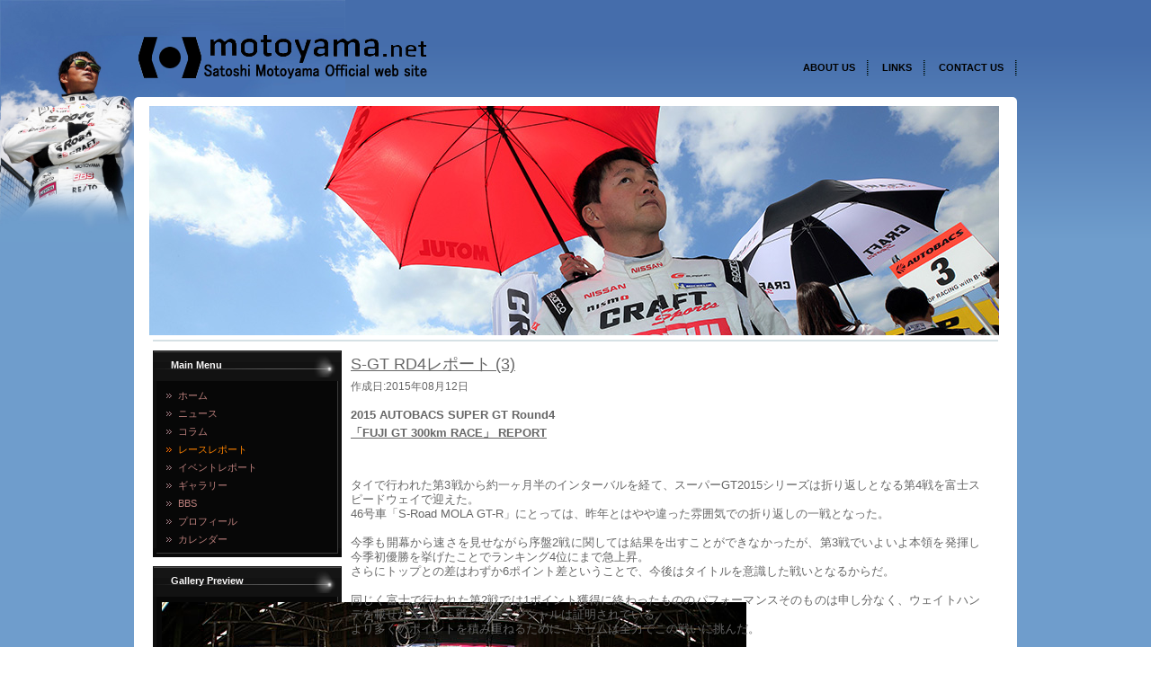

--- FILE ---
content_type: text/html; charset=utf-8
request_url: http://www.motoyama.net/index.php/race-report?start=45
body_size: 16398
content:
<!DOCTYPE html PUBLIC "-//W3C//DTD XHTML 1.0 Transitional//EN" "http://www.w3.org/TR/xhtml1/DTD/xhtml1-transitional.dtd">
<html xmlns="http://www.w3.org/1999/xhtml" xml:lang="ja-jp" lang="ja-jp" >
<head>
<base href="http://www.motoyama.net/index.php/race-report" />
	<meta http-equiv="content-type" content="text/html; charset=utf-8" />
	<meta name="description" content="satoshi motoyama,本山哲,SuperGT,SuperFormula,レーシングドライバー" />
	<meta name="generator" content="Joomla! - Open Source Content Management" />
	<title>レースレポート</title>
	<link href="/index.php/race-report?format=feed&amp;type=rss" rel="alternate" type="application/rss+xml" title="RSS 2.0" />
	<link href="/index.php/race-report?format=feed&amp;type=atom" rel="alternate" type="application/atom+xml" title="Atom 1.0" />
	<link href="/modules/mod_showplus/css/slideshow.min.css" rel="stylesheet" type="text/css" />
	<style type="text/css">
#showplus_images_phocagallery_preview__menu { height:200px; width:200px; }
#showplus_images_phocagallery_preview__menu .showplus, .showplus-images { height:200px; width:200px; }

	</style>
	<script type="application/json" class="joomla-script-options new">{"csrf.token":"67d7eaeb9c82b54c345d80aef43adb09","system.paths":{"root":"","base":""}}</script>
	<script src="/media/jui/js/jquery.min.js?52a6e83eea40f069e773b8f12054b69c" type="text/javascript"></script>
	<script src="/media/jui/js/jquery-noconflict.js?52a6e83eea40f069e773b8f12054b69c" type="text/javascript"></script>
	<script src="/media/jui/js/jquery-migrate.min.js?52a6e83eea40f069e773b8f12054b69c" type="text/javascript"></script>
	<script src="/media/system/js/caption.js?52a6e83eea40f069e773b8f12054b69c" type="text/javascript"></script>
	<script src="/media/jui/js/bootstrap.min.js?52a6e83eea40f069e773b8f12054b69c" type="text/javascript"></script>
	<script src="/media/system/js/mootools-core.js?52a6e83eea40f069e773b8f12054b69c" type="text/javascript"></script>
	<script src="/media/system/js/core.js?52a6e83eea40f069e773b8f12054b69c" type="text/javascript"></script>
	<script src="/media/system/js/mootools-more.js?52a6e83eea40f069e773b8f12054b69c" type="text/javascript"></script>
	<script src="/modules/mod_showplus/js/slideshow.min.js" type="text/javascript"></script>
	<script src="/modules/mod_showplus/js/ext/slideshow.kenburns.min.js" type="text/javascript"></script>
	<script type="text/javascript">
jQuery(window).on('load',  function() {
				new JCaption('img.caption');
			});jQuery(function($){ initTooltips(); $("body").on("subform-row-add", initTooltips); function initTooltips (event, container) { container = container || document;$(container).find(".hasTooltip").tooltip({"html": true,"container": "body"});} });window.addEvent("load", function () { new Slideshow.KenBurns(document.id("showplus_images_phocagallery_preview__menu").removeClass("showplus-noscript").getElement("div"), {"\/images\/phocagallery\/preview\/rd705.jpg":{"caption":false,"href":"javascript:void(0);"},"\/images\/phocagallery\/preview\/rd711.jpg":{"caption":false,"href":"javascript:void(0);"},"\/images\/phocagallery\/preview\/rd806.jpg":{"caption":false,"href":"javascript:void(0);"},"\/images\/phocagallery\/preview\/rd807.jpg":{"caption":false,"href":"javascript:void(0);"},"\/images\/phocagallery\/preview\/rd808.jpg":{"caption":false,"href":"javascript:void(0);"},"\/images\/phocagallery\/preview\/t02.jpg":{"caption":false,"href":"javascript:void(0);"},"\/images\/phocagallery\/preview\/t03.jpg":{"caption":false,"href":"javascript:void(0);"},"\/images\/phocagallery\/preview\/t08.jpg":{"caption":false,"href":"javascript:void(0);"},"\/images\/phocagallery\/preview\/t11.jpg":{"caption":false,"href":"javascript:void(0);"}}, Object.append({"width":200,"height":200,"thumbsize":[60,40],"captions":false,"controller":false,"delay":3000,"duration":800,"overlay":false,"loader":true,"pan":100,"zoom":50}, {classes:["showplus"],replace:[/\/([^\/]+)$/, "/thumbs/$1"]})); });
	</script>
	<!--[if lt IE 8]><link rel="stylesheet" href="/modules/mod_showplus/css/slideshow.ie7.css" type="text/css" /><![endif]-->

<link href="/favicon.ico" rel="shortcut icon" type="image/x-icon">
<link rel="stylesheet" href="/templates/system/css/system.css" type="text/css" />
<link rel="stylesheet" href="/templates/motoyama/css/template.css" type="text/css" />
<!--[if lte IE 6]>
<link href="/templates/motoyama/css/ie6.css" rel="stylesheet" type="text/css" />
<![endif]-->
<script language='javascript'>

function stopER(){
	return true;
}

window.onerror = stopER;


</script>


</head>
<body id="page_bg">
<script>
  (function(i,s,o,g,r,a,m){i['GoogleAnalyticsObject']=r;i[r]=i[r]||function(){
  (i[r].q=i[r].q||[]).push(arguments)},i[r].l=1*new Date();a=s.createElement(o),
  m=s.getElementsByTagName(o)[0];a.async=1;a.src=g;m.parentNode.insertBefore(a,m)
  })(window,document,'script','//www.google-analytics.com/analytics.js','ga');

  ga('create', 'UA-47487183-1', 'securia.jp');
  ga('send', 'pageview');

</script>
	<div id="bg">
		<div id="top_bg">
			<div id="footer_bg">
			<div class="bg_top_hder">
				<div id="container">
					<div id="top">
      <!--Edited Start-->
      <table cellpadding="0" cellspacing="0" width="100%">
       <tr>
        <td align="left" width="370"><a href="http://www.motoyama.net/"><img src="/templates/motoyama/images/logo_transparent.png" alt="Motoyama.Net" /></a></td>
        <td align="right" valign="bottom" style="padding-bottom:5px;">
         <table cellpadding="0" cellspacing="0" width="100%">
          <tr>
           <td align="right" valign="top">
            <table cellpadding="0" cellspacing="0">
             <tr><td><div id="search"></div></td></tr>
            </table>
           </td>
          </tr>
         
          <tr><td><img src="/templates/motoyama/images/b.gif" height="20" width="1" /></td></tr>
          <tr><td valign="bottom"><div id="pillmenu"><ul class="nav menu mod-list">
<li class="item-137"><a href="/index.php/about-us" >About Us</a></li><li class="item-140"><a href="/index.php/links" >Links</a></li><li class="item-143"><a href="/index.php/contact-us" >Contact Us</a></li></ul>
</div></td></tr>
         </table>
        </td>
       </tr>
      </table>
      <!--Edited End-->
						<div class="clr"></div>
					</div>
					<div id="header">
						<div id="header_l">
							<div id="header_r">
								<div id="header_img">
								

<div class="custom"  >
	<img src="/images/stories/_25I0470.JPG" alt="" /></div>

								</div>
									
									<div id="logo"><!-- <img src="/images/tagline/tagline_ja.png" class="transparent" />--></div>
									<!--<span class="slogan">your slogan here</span>-->
									<!--pathway start-->
									<div class="cpathway">
										
									</div>
									<!--pathway end-->
							</div>
						</div>
					</div>				

					<div id="content_bottom">
						<div id="content">
														<div id="leftcolumn">	
										<div class="module_menu">
			<div>
				<div>
					<div>
													<h3>Main Menu</h3>
											<ul class="nav menu mod-list">
<li class="item-101 default"><a href="/index.php" >ホーム</a></li><li class="item-134"><a href="/index.php/news-section" >ニュース</a></li><li class="item-142"><a href="/index.php/column" >コラム</a></li><li class="item-144 current active"><a href="/index.php/race-report" >レースレポート</a></li><li class="item-145"><a href="/index.php/event-report" >イベントレポート</a></li><li class="item-146"><a href="/index.php/photo-gallery" >ギャラリー</a></li><li class="item-147"><a href="/index.php/bbs-1" >BBS</a></li><li class="item-148"><a href="/index.php/profile" >プロフィール</a></li><li class="item-149"><a href="/index.php/cal-jevents" >カレンダー</a></li></ul>
					</div>
				</div>
			</div>
		</div>
			<div class="module_menu">
			<div>
				<div>
					<div>
													<h3>Gallery Preview</h3>
											<div id="showplus_images_phocagallery_preview__menu" class="showplus-noscript showplus-center"><div class="showplus"><ul class="showplus-images"><li><img src="/images/phocagallery/preview/rd705.jpg" alt="" /></li><li><img src="/images/phocagallery/preview/rd711.jpg" alt="" /></li><li><img src="/images/phocagallery/preview/rd806.jpg" alt="" /></li><li><img src="/images/phocagallery/preview/rd807.jpg" alt="" /></li><li><img src="/images/phocagallery/preview/rd808.jpg" alt="" /></li><li><img src="/images/phocagallery/preview/t02.jpg" alt="" /></li><li><img src="/images/phocagallery/preview/t03.jpg" alt="" /></li><li><img src="/images/phocagallery/preview/t08.jpg" alt="" /></li><li><img src="/images/phocagallery/preview/t11.jpg" alt="" /></li></ul></div></div><div class="mod_events_latest_callink"><a href="/photo-gallery.html" target="_top" >写真を見る</a></div>					</div>
				</div>
			</div>
		</div>
			<div class="module">
			<div>
				<div>
					<div>
											

<div class="custom"  >
	<p><a title="Twitter" href="https://mobile.twitter.com/SatoshiMotoyama?p=s" target="_blank"><img src="/images/stories/twlogo.jpg" alt="" /></a></p>
<p><a title="Facebook Team" href="https://www.facebook.com/pages/TEAM-MOTOYAMA/648384915220420?ref=stream" target="_blank"><img src="/images/stories/01401143.jpg" alt="" /></a></p>
<p><a title="Facebook" href="http://www.facebook.com/pages/Motoyama-online/419997138034052" target="_blank"><img src="/images/stories/fbbn.jpg" alt="" /></a></p></div>
					</div>
				</div>
			</div>
		</div>
			<div class="module">
			<div>
				<div>
					<div>
											

<div class="custom"  >
	<p><a title="Twitter" href="https://twitter.com/#!/motoyama_online" target="_blank"><img src="/images/stories/twbn.jpg" alt="" /></a></p></div>
					</div>
				</div>
			</div>
		</div>
	
                                

<div class="custom"  >
	<p><a href="http://motoyama-online.com" target="_blank"><img src="/images/stories/shop.png" border="0" /></a></p></div>

															</div>
															
														<div id="maincolumn_left">
															<div class="nopad">				
									<div id="system-message-container">
	</div>

                                    
									<div class="blog" itemscope itemtype="https://schema.org/Blog">
	
		
	
	
	
				<div class="items-leading clearfix">
							<div class="leading-0"
					itemprop="blogPost" itemscope itemtype="https://schema.org/BlogPosting">
					

	<div class="page-header">
					<h2 itemprop="name">
									<a href="/index.php/race-report/15-news-supergt/493-s-gt-rd4-8" itemprop="url">
						S-GT RD4レポート (3)					</a>
							</h2>
				
		
				
			</div>



			<dl class="article-info muted">

		
			<dt class="article-info-term">
									詳細							</dt>

			
			
			
			
			
		
												<dd class="create">
					<span class="icon-calendar" aria-hidden="true"></span>
					<time datetime="2015-08-12T12:40:46+09:00" itemprop="dateCreated">
						作成日:2015年08月12日					</time>
			</dd>			
			
						</dl>




<p><strong><span style="font-size: small;">2015 AUTOBACS SUPER GT Round4<br /></span></strong><span style="text-decoration: underline;"><span style="font-size: small;"><strong>「</strong><strong>FUJI GT 300km RACE</strong><strong>」</strong></span><strong><span style="font-size: small;"> REPORT<br /></span><br /><br /></strong></span><span style="font-size: small; line-height: 1.3em;">タイで行われた第3戦から約一ヶ月半のインターバルを経て、スーパーGT2015シリーズは折り返しとなる第4戦を富士スピードウェイで迎えた。<br /></span><span style="font-size: small; line-height: 1.3em;">46号車「S-Road MOLA GT-R」にとっては、昨年とはやや違った雰囲気での折り返しの一戦となった。<br /><br /></span><span style="font-size: small; line-height: 1.3em;">今季も開幕から速さを見せながら序盤2戦に関しては結果を出すことができなかったが、第3戦でいよいよ本領を発揮し今季初優勝を挙げたことでランキング4位にまで急上昇。<br /></span><span style="font-size: small; line-height: 1.3em;">さらにトップとの差はわずか6ポイント差ということで、今後はタイトルを意識した戦いとなるからだ。<br /><br /></span><span style="font-size: small; line-height: 1.3em;">同じく富士で行われた第2戦では1ポイント獲得に終わったもののパフォーマンスそのものは申し分なく、ウェイトハンデを載せたとしても戦えるポテンシャルは証明されている。<br /></span><span style="font-size: small; line-height: 1.3em;">より多くのポイントを積み重ねるために、チームは全力でこの戦いに挑んだ。<br /><br /></span><span style="font-size: small;"><strong>【予選】</strong><strong>8</strong><strong>月</strong><strong>8</strong><strong>日（土）　天候：晴れ　路面：ドライ　気温：</strong><strong>29</strong><strong>℃　路面温度：</strong><strong>35</strong></span><strong><span style="font-size: small;">℃（予選開始時）<br /></span><br /></strong><span style="font-size: small; line-height: 1.3em;"><span style="font-size: large;">■</span>公式練習結果：5位　ベストタイム1’29.719（柳田）<br /></span><span style="font-size: small; line-height: 1.3em;"><span style="font-size: large;">■</span>公式予選結果：10位　Q1タイム1’29.284（柳田）<br /><br /><img src="/images/stories/015080802.jpg" border="0" /><br /><br /></span><span style="font-size: small; line-height: 1.3em;">土曜日の富士は朝のうちはやや雲が多かったものの雨の心配はなく、前日よりやや涼しい絶好のドライコンディション。</span><span style="font-size: small; line-height: 1.3em;">午前中に行われた公式練習ではどのマシンも、序盤から精力的に走りこんだ。その中、46号車のパフォーマンスは上位入賞の可能性を十分に感じさせるものだった。<br /></span><span style="font-size: small; line-height: 1.3em;"><br />前戦で優勝したことで今回48kgのウェイトハンデを課せられていたが、走行を重ねながらセットアップを固めていった結果、占有走行の最後のラップで柳田真孝が</span><span style="font-size: small; line-height: 1.3em;">’29.791をマークし5位と、ハンデを感じさせない走りを披露。これはランキングトップ5の中で最上位にあたる順位だった。<br /><br /><img src="/images/stories/015080803.jpg" border="0" /><br /><br /></span><span style="font-size: small; line-height: 1.3em;">午後の予選Q1は予定の2時35分より10分ほど遅れてスタート。開始から5分過ぎたあたりで1台がコースインしたのをきっかけに、各マシンは次々とアタックに向かう。<br /></span><span style="font-size: small; line-height: 1.3em;"><br />46号車はQ1アタッカーの柳田真孝を乗せ7分過ぎにコースイン。入念に2周をウォームアップに充てると、3周目に最初のアタックに入った。ここで柳田がマークしたタイムは、</span><span style="font-size: small; line-height: 1.3em;">公式練習でのベストタイムをコンマ5秒ほど上回る1’29.284。この時点でQ2進出圏内の8位へと浮上する。<br /><br /><img src="/images/stories/015080804.jpg" border="0" /><br /><br /></span><span style="font-size: small; line-height: 1.3em;">しかしその後ライバル勢も軒並み午前中よりタイムを上げ、僅差ながら数台が46号車を上回ってくる。46号車は間もなく、Q2進出圏外へと後退した。</span></p>
<p><span style="font-size: small;">そして柳田はもう1周残されていたアタックチャンスに再浮上をかけるが、ベストタイム更新はならず。わずかコンマ06秒差でQ2進出を逃してしまった。<br /></span><span style="font-size: small; line-height: 1.3em;">予選で本山哲の出番はなく、46号車は決勝を10番グリッドから挑むこととなった。<br /><br /></span><strong><span style="font-size: large;">●</span><span style="font-size: small;">本山</span></strong><strong><span style="font-size: small;"> </span></strong><strong><span style="font-size: small;">哲のコメント</span><br /><br /></strong><span style="font-size: small; line-height: 1.3em;">「前戦で優勝したことでウェイトハンデが重くなっていますが、その状況を思えばクルマの状態もタイヤのパフォーマンスも非常に良かったと思います。<br /><br /></span><span style="font-size: small; line-height: 1.3em;">予選では各マシンのタイム差が拮抗する中、わずかな差でQ2に進出することができませんでしたが、決勝のペースは悪くないはずなので追い上げていく</span><span style="font-size: small; line-height: 1.3em;">レース展開にもっていけると思います。少しでも多くポイントを獲得し、着実にタイトル獲得につなげていきます！」<br /><br /><br /></span><span style="font-size: small;"><strong>【決勝】</strong><strong>8</strong><strong>月</strong><strong>9</strong><strong>日（日）　天候：晴れ　路面：ドライ　気温：</strong><strong>31</strong><strong>℃　路面温度：</strong><strong>45</strong></span><strong><span style="font-size: small;">℃（決勝開始時）</span><br /><br /></strong><span style="font-size: small; line-height: 1.3em;"><span style="font-size: large;">■</span>フリー走行結果：8位　1’31.515（本山）<br /></span><span style="font-size: small; line-height: 1.3em;"><span style="font-size: large;">■</span>決勝結果：14位（65周）1h44’52.798（本山→柳田）<br /><br /></span><span style="font-size: small; line-height: 1.3em;"><img src="/images/stories/015080901.jpg" border="0" /><br /><br />午前中雲が多く湿気があった前日とは異なり、一夜空けたこの日は朝からすっきりと晴れ渡った。<br /></span><span style="font-size: small; line-height: 1.3em;">10番手グリッドから決勝に挑む46号車は9時35分から行われたフリー走行で午後の決勝に向けたリハーサルを入念に行った結果、ベストタイムは8位。<br /><br /></span><span style="font-size: small; line-height: 1.3em;">しかしながら前日の予選同様各マシンのタイム差は拮抗しており、10位スタートから上位に食い込んでいける手ごたえは十分感じられた。<br /><br /><img src="/images/stories/015080902.jpg" border="0" /><br /><br /></span><span style="font-size: small; line-height: 1.3em;">決勝は午後3時にスタート。恒例のパレードランの後1周のフォーメーションラップを終えると、各マシンは次々とローリングスタートを切っていく。<br /><br /></span><span style="font-size: small; line-height: 1.3em;">第2戦より距離が短い300kmレースということで序盤から激しい順位争いが繰り広げられることは予想がついていたが、スタートドライバーをつとめる<br /><br /><img src="/images/stories/015080903.jpg" border="0" /><br /><br /></span><span style="font-size: small; line-height: 1.3em;">本山を乗せた46号車が位置する中団は特に各マシン、オープニングから果敢にプッシュ。<br /></span><span style="font-size: small; line-height: 1.3em;">その混乱の中、抜きつ抜かれつを繰り返しながらも本山はスタート順位の10番手をキープし続けた。<br />そして10周目を迎えたあたりから反撃を試みるが、</span><span style="font-size: small; line-height: 1.3em;">ここで予想外のグリップダウンに見舞われ、状況は一転し防戦一方の展開となってしまう。<br /><br /></span><span style="font-size: small; line-height: 1.3em;">13周目にはついに、ポイント圏外へと後退。本山がなんとか順位を守ろうと粘りの走りを続けるも、マシンはドライバーの辛抱に応えてはくれなかった。<br /><br /></span><span style="font-size: small; line-height: 1.3em;">チームは急遽ここで作戦を変更。予定より早い26周目にピットインを行ない、タイヤを交換し第2スティントでの反撃にかけた。<br /><br /><img src="/images/stories/015080904.jpg" border="0" /><br /><br /></span><span style="font-size: small; line-height: 1.3em;">グリップダウンの原因はその時点では分からなかったが、状況を打破するために第1スティントの時とは違う種類のタイヤに替えてチームは柳田を送り出した。<br /></span><span style="font-size: small; line-height: 1.3em;">その柳田も最初の数周こそペースを戻し反撃の期待を抱かせたものの、やはり10周を超えたあたりで急激なグリップダウンを喫してしまう。<br /><br /></span><span style="font-size: small; line-height: 1.3em;">その後、トラブルで戦列を離れたマシンがあったことで一時2つ順位を上げることに成功するも、チェッカーまで防戦一方の展開となり結局14位で</span><span style="font-size: small; line-height: 1.3em;">46号車はフィニッシュ。<br /></span><span style="font-size: small; line-height: 1.3em;">残念ながら目標のポイント獲得を達成することは叶わなかった。<br /><br /></span><span style="font-size: small; font-weight: bold; line-height: 1.3em;"><span style="font-size: large;">●</span>本山哲のコメント<br /><br /></span><span style="font-size: small; line-height: 1.3em;">「ウェイトやコンディションに対しセットアップがうまくキマっていなかったのか、何かトラブルを抱えていたのか、</span><span style="font-size: small; line-height: 1.3em;">これからよく調べてみないと分かりませんが、朝のフリー走行ではいい調子だったのにレースではパフォーマンスを発揮することができませんでした。<br /><br /></span><span style="font-size: small; line-height: 1.3em;">前回優勝してランキングトップに僅差のところまで追いついていたので何とかポイントを獲得したかったのですが、残念な結果に終わってしまいました。<br /><br /></span><span style="font-size: small; line-height: 1.3em;">次の鈴鹿は富士に比べウェイトの影響は少ないと思うし、何と言ってもシーズン最長の1000kmレース。</span><span style="font-size: small; line-height: 1.3em;">そこから仕切りなおしてタイトル獲得に向け、またポイントを積み重ねていきたいと思います。<br /><br /></span><span style="font-size: small; line-height: 1.3em;">この富士は暑い中、最後までご声援ありがとうございました。<br /></span><span style="font-size: small; line-height: 1.3em;">次の鈴鹿も猛暑が予想されますが、後半戦も応援よろしくお願いします！」<br /><br /><img src="/images/stories/015080905.jpg" border="0" /><br /><br /><br /></span><span style="line-height: 1.3em;"><span style="font-size: large;"><strong>motoyama.net</strong></span></span></p>



				</div>
											<div class="leading-1"
					itemprop="blogPost" itemscope itemtype="https://schema.org/BlogPosting">
					

	<div class="page-header">
					<h2 itemprop="name">
									<a href="/index.php/race-report/13-news-info/492-s-gt-rd4-4" itemprop="url">
						S-GT RD4ショップ情報 (3)					</a>
							</h2>
				
		
				
			</div>



			<dl class="article-info muted">

		
			<dt class="article-info-term">
									詳細							</dt>

			
			
			
			
			
		
												<dd class="create">
					<span class="icon-calendar" aria-hidden="true"></span>
					<time datetime="2015-08-05T12:31:10+09:00" itemprop="dateCreated">
						作成日:2015年08月05日					</time>
			</dd>			
			
						</dl>




<p><span style="font-size: small;"><strong><span style="color: #ff0000;"><span style="color: #888888;"><span style="text-decoration: underline;">モトヤマオンラインショップ出店情報【RD4FSW】</span></span><br /><br /></span></strong></span><span style="font-size: small; line-height: 1.3em;">今週末、富士スピードウエイ（静岡県）にて2015 スーパーGT RD4が開催、第3戦優勝の勢いをそのままに富士に挑みます！<br /></span><span style="font-size: small; line-height: 1.3em;">シリーズ後半に向けて貴重な1戦。再び表彰台の頂点を目指す、本山哲と柳田真孝にご声援をよろしくお願いします！<br /><br /></span><span style="font-size: small; line-height: 1.3em;">今回も、motoyama-online shopはイベント広場に出店。<br /></span><span style="font-size: small; line-height: 1.3em;">キャップのサマーバージョンやマフラータオルなど<span style="font-size: small; line-height: 23.1399993896484px;">猛暑の応援に最適な</span>最新アイテムが登場！<br /></span><span style="font-size: small; line-height: 1.3em;">RD3優勝記念グッズなどもご用意しているのでお楽しみに。<br /><br />更にこの富士では、日頃応援していただいているファンの皆さんにの気持ちにお応えして、「サマーチャリティー」を開催します。<br />本山哲秘蔵のお宝アイテムを出品しますので、コレクターの皆さん是非お見逃しなく！ <br /></span><span style="font-size: small; line-height: 1.3em;">緊急入荷の㊙スペシャルアイテムも準備していますのでこちらもお楽しみに！<br /><br />そしてブース横には、<a href="http://www.hiace-style.net/" target="_blank"><strong>ハイスタ（HIACE STYLE vol.55）</strong></a>に掲載された、FLEXｘMOTOYAMA SPL　NV350 CARAVANのカスタマイズが遂に完成。その現車をショップ横に展示します。<br />レーシングカートを機能的に積載するレイアウトや戦略ミーティングも可能なリヤスペースなど、チーム モトヤマ スペシャル キャラバンの最終形を是非ご覧になってください。<br /><a href="http://www.hiace-style.net/" target="_blank"><img src="/images/stories/00150805hp.jpg" border="0" /></a><br /><br />ブースでは、他にも</span><span style="font-size: small; line-height: 1.3em;">RQのサイン会なども予定しているので、詳しくはショップスタッフにお尋ねください。<br /></span><span style="font-size: small; line-height: 1.3em;"><br />今週末も猛暑が予想されます、暑さや急変する天候にも対応できるように準備して最後まで楽しくお過ごしください。<br /><br /><br /></span><strong><span style="font-size: large;">motoyama-online shop</span></strong></p>



				</div>
											<div class="leading-2"
					itemprop="blogPost" itemscope itemtype="https://schema.org/BlogPosting">
					

	<div class="page-header">
					<h2 itemprop="name">
									<a href="/index.php/race-report/13-news-info/490-2015-07-06-07-21-02" itemprop="url">
						ﾌｧﾝﾐｰﾃｲﾝｸﾞのご案内					</a>
							</h2>
				
		
				
			</div>



			<dl class="article-info muted">

		
			<dt class="article-info-term">
									詳細							</dt>

			
			
			
			
			
		
												<dd class="create">
					<span class="icon-calendar" aria-hidden="true"></span>
					<time datetime="2015-07-06T15:19:37+09:00" itemprop="dateCreated">
						作成日:2015年07月06日					</time>
			</dd>			
			
						</dl>




<p><span style="font-size: small;"><strong><span style="text-decoration: underline;">&lt;速報&gt;祝勝会 ファンミーティング開催のお知らせ！</span></strong></span><br /><br /><br /><span style="font-size: small;">SUPER GT RD3 タイ・チャンインターナショナル サーキットで、<br />S ROAD MOLA GT-Rの本山 哲と柳田真孝がコンビ結成初優勝しました。<br />これまで応援して頂きました、ファンの方々に感謝の気持ちを込めて、本山哲・柳田真孝、ドライバー2名の主催によるファンミーティングを開催させて頂く事になりましたのでご案内申し上げます。<br /><br />楽しいトークと美味しいお料理････<br />優勝の感動がまだ冷めやまぬこの週末、是非楽しいひと時をお過ごしください。<br /><br /><strong><strong>＜祝勝会ファンミーティング＞開催概要 <br /></strong><span style="font-size: x-small;"><span style="color: #ff0000;">*ご参加の募集は7月6日午後9時から先着順で受付いたします。</span></span></strong><br /><br /><span style="font-size: large;">■</span>日時：2015年7月11日(土)　18:00開場<br /><span style="font-size: large;">■</span>場所：<a href="http://cafe.planexcollection.jp/index.html" target="_blank"><span style="color: #000000;"><strong>レーサーズカフェTOKYO EBISU</strong></span></a><br /> 〒150-0021　東京都渋谷区恵比寿西2-11-9　TEL：03-6809-0687<br /><span style="font-size: large;">■</span>会費：大人￥7,000(税別)　子供￥3,500(税別) </span><br /><span style="font-size: x-small;">*大人は19歳以上。子供は、6歳以上18歳以下となります。<br />*6歳未満のお子様は、大人お1人にお子様お一人のご同伴が可能です。同伴されるお子様は無料。<br />*定員になり次第募集は締め切らせて頂きますの予めご了承ください。<br /></span><span style="font-size: small;"><span style="font-size: large;">■</span>ドリンクお食事をご用意しています。<br />レースでおなじみの、S ROAD様のご協力により「王子サーモン」を使用したお料理や、シャンパンファイトで使われている、スパークリング日本酒でのウエルカムドリンクまでトーク以外にも楽しんでいただけること間違いなしです！<br /><br /><strong><br />＜参加申込方法＞</strong><br /><br />本日、午後9時より<span style="font-size: small; line-height: 19.7600002288818px;"><a href="http://motoyama-online.com/?pid=91592743" target="_blank"><strong>＜祝勝会ファンミーティング＞</strong></a></span><span style="font-size: small; line-height: 19.7600002288818px;">の受付を、<a href="http://motoyama-online.com/" target="_blank"><strong>motoyama-online shop</strong></a>にて開始いたします。<br /></span>先着順で、大人50名様、子供20名様の限定募集とさせていただきます。<br /><br /><span style="color: #ff0000;">お申し込みはこちらから、<strong><a href="http://motoyama-online.com/?pid=91592743" target="_blank" style="font-size: small; line-height: 19.7600002288818px;"><strong><span style="color: #ff0000;"><strong>＜祝勝会ファンミーティング＞</strong></span></strong></a><strong>。</strong></strong> </span><br />当日の&lt;重要事項&gt;など、内容を充分にご確認の上お申し込みください。<br /><br /><span style="color: #ff0000;">このイベントについてのお問い合わせは、</span><a href="https://secure.shop-pro.jp/?mode=inq&amp;shop_id=PA01113774&amp;pid=91592743" target="_blank"><strong><span style="color: #ff0000;"><strong>こちらから。</strong></span><br /><br /></strong></a><a href="http://motoyama-online.com/?pid=91592743" target="_blank"><img src="/images/stories/015070601.jpg" border="0" /></a><br /><br /> <br /><span style="font-size: large;"> motoyama.net</span></span></p>



				</div>
											<div class="leading-3"
					itemprop="blogPost" itemscope itemtype="https://schema.org/BlogPosting">
					

	<div class="page-header">
					<h2 itemprop="name">
									<a href="/index.php/race-report/15-news-supergt/489-s-gt-rd3-6" itemprop="url">
						S-GT RD3レポート (2)					</a>
							</h2>
				
		
				
			</div>



			<dl class="article-info muted">

		
			<dt class="article-info-term">
									詳細							</dt>

			
			
			
			
			
		
												<dd class="create">
					<span class="icon-calendar" aria-hidden="true"></span>
					<time datetime="2015-06-25T17:00:12+09:00" itemprop="dateCreated">
						作成日:2015年06月25日					</time>
			</dd>			
			
						</dl>




<p><span style="font-size: small;">2015 AUTOBACS SUPER GT Round3<br /><span style="line-height: 1.3em;">「BURIRAM UNITED SUPER GT RACE」 REPORT<br /><br /><img src="/images/stories/015rd301.jpg" border="0" /><br /><br /></span></span><span style="font-size: small; line-height: 1.3em;">スーパーGTシリーズ年に一度の海外ラウンドが、今年もタイのチャン・インターナショナル・サーキットで開催された。<br /></span><span style="font-size: small; line-height: 1.3em;">初開催だった昨年と同様、今年も多くのファンが来場。<br />昨年の大会では記念すべき初ポールを奪った上レースの大半を支配し、</span><span style="font-size: small; line-height: 1.3em;">最速を印象づけたのが46号車「S-Road MOLA GT-R」だった。<br /><br /></span><span style="font-size: small; line-height: 1.3em;">今年、開幕からの2戦でまずまずのパフォーマンスを披露していることもあり、今回46号車の優勝を予想する関係者は多い。<br /></span><span style="font-size: small; line-height: 1.3em;">チームももちろん、昨年のリベンジと今季初優勝を果たすことが使命であることを強く意識していた。<br /><br /></span><strong><br /><span style="text-decoration: underline;"><span style="font-size: small;">6</span></span></strong><strong><span style="text-decoration: underline;"><span style="font-size: small;">月20日（土）　天候：晴れ　路面：ドライ　気温：36℃　路面温度：58℃（予選開始時）</span></span><br /></strong><span style="font-size: small; line-height: 1.3em;"><br /><strong><span style="font-size: large;">■</span>公式練習結果：1位　ベストタイム1’25.502（本山）<br /></strong></span><span style="font-size: small; line-height: 1.3em;"><strong><span style="font-size: large;">■</span>公式予選結果：3位　Q2タイム1’25.322（本山）<br /><br /></strong></span><span style="font-size: small; line-height: 1.3em;">乾季から雨期にさしかかる時期とあってスコールの予報もあったが、結局この日は雲ひとつない好天に恵まれた。<br /></span><span style="font-size: small; line-height: 1.3em;">強い日差しがコースを照らしつけ、公式練習が始まった午前10時の時点で早くも路面温度は45℃となる。<br /><br /><img src="/images/stories/015rd302.jpg" border="0" /><br /><br /></span><span style="font-size: small; line-height: 1.3em;">昨年は金曜日に練習走行が行われたが、今回はこの土曜日の公式練習が走り始め。セッションがスタートした時から常に</span><span style="font-size: small; line-height: 1.3em;">タイミングモニターの上位につけていた46号車は、セッションが折り返しを過ぎたところで本山哲が1’25.502をマークし</span><span style="font-size: small; line-height: 1.3em;">トップに立つ。<br /><br /></span><span style="font-size: small; line-height: 1.3em;">その後チームは決勝本番に向けたセットアップを進めることになりこれ以上のタイム更新はならなかったが、<br /></span><span style="font-size: small; line-height: 1.3em;">このタイムを上回るマシンは最後まで現れず、最終的にこのセッションのトップは46号車。まずは最高の滑り出しを見せた。<br /><br /></span><span style="font-size: small; line-height: 1.3em;">その後、午後3時より公式予選が開始された。青空が広がり厳しい日差しを遮るものは何もなく、気温も路面温度も公式練習時よりさらに上昇。<br /></span><span style="font-size: small; line-height: 1.3em;">Q1のスタート時点で路面温度は58℃に達していた。</span><span style="font-size: small; line-height: 1.3em;">これがマシンのフィーリングに微妙に影響したのだろうか、公式練習でトップ4を独占していたGT-R勢は、Q1で思わぬ苦戦を強いられてしまう。<br /><br /></span><span style="font-size: small; line-height: 1.3em;">そんな中46号車は柳田真孝が出走し、ナーバスになったマシンを巧みにコントロール。渾身のラストアタックで1’25.866をマーク、</span><span style="font-size: small; line-height: 1.3em;">その結果7番手でQ2の本山に繋ぐことに成功した。<br /><br /><img src="/images/stories/015rd303.jpg" border="0" /><br /><br /></span><span style="font-size: small; line-height: 1.3em;">柳田からマシンを引き継いだ本山もマシンのフィーリングの変化に戸惑ったものの、そこは百戦錬磨のベテラン。</span><span style="font-size: small; line-height: 1.3em;">そんな場合のコントロール術には誰よりも長けていた。本山はQ2スタートから約4分後、真っ先にアタックを開始すると周回毎にタイムアップ。</span><span style="font-size: small; line-height: 1.3em;">4周目には公式練習時のベストタイムを上回る1’25.322をマークしトップに立つ。<br /></span><span style="font-size: small; line-height: 1.3em;"><br /><img src="/images/stories/015rd303b.jpg" border="0" /><br /><br />その後2台が僅差で46号車のタイムを上回り、本山も逆転ポールを賭け再度アタックに挑むがベストタイムの更新はならず。<br /></span><span style="font-size: small; line-height: 1.3em;">期待されたタイでの2年連続ポールを逃したが、3番手で予選を終えた。<br /><br /></span><span style="font-size: small; line-height: 1.3em;"><strong><span style="font-size: large;">●</span>本山哲の予選コメント</strong><br /><br /></span><span style="font-size: small; line-height: 1.3em;">「公式練習の時点では正直、確実にアドバンテージがあると思っていました。でも午後はコンディションが大きく変わってしまいました。<br /><br /></span><span style="font-size: small; line-height: 1.3em;">そんな状況の中、柳田がキッチリと繋いでくれたので何とかポールを獲りたかったのですが、路面温度が10℃以上も高くなったことで</span><span style="font-size: small; line-height: 1.3em;">マシンのフィーリングが変わり酷いオーバーステアに。<br /><br />その状況を思えば、3番手はそんなに悪い結果でもないでしょう。<br /></span><span style="font-size: small; line-height: 1.3em;">決勝は自信があるので、早めにトップに立って有利な展開に持ち込みたいと思います。」<br /><br /><img src="/images/stories/015rd303c.jpg" border="0" /><br /><br /><br /></span><span style="text-decoration: underline;"><span style="font-size: small;"><strong>6</strong><strong>月21日（日）　天候：晴れ　路面：ドライ　気温：37℃　路面温度：50℃（決勝開始時）<br /><br /></strong></span></span><span style="font-size: small; line-height: 1.3em;"><span style="font-size: large;">■</span>フリー走行結果：1位　1’26.517（本山）<br /></span><span style="font-size: small; line-height: 1.3em;"><span style="font-size: large;">■</span>決勝結果：1位（108周）1h38’26.734（本山→柳田）<br /><br /></span><span style="font-size: small; line-height: 1.3em;">前日に比べると少し雲が多かったが、決勝日もサーキットは好天。午前9時50分から行われたフリー走行は、トップから最下位までの</span><span style="font-size: small; line-height: 1.3em;">タイム差が約コンマ8秒という接戦ぶりとなった。その中で僅差ながらトップタイムをマークしたのが46号車の本山。<br /><br /></span><span style="font-size: small; line-height: 1.3em;">3番手という好位置からのスタートに加え公式練習時の速さとフィーリングが戻ってきたことで、チームは今季初優勝に向け大いに</span><span style="font-size: small; line-height: 1.3em;">力づけられた格好となった。<br /><br /><img src="/images/stories/015rd304.jpg" border="0" /><br /><br /></span><span style="font-size: small; line-height: 1.3em;">決勝は午後3時にスタート。3番グリッドの46号車のスタートドライバーをつとめた本山は、オープニングラップから2位のマシンに対し</span><span style="font-size: small; line-height: 1.3em;">猛プッシュを敢行。ペースは明らかに46号車の方が上回っていた。<br /><br /></span><span style="font-size: small; line-height: 1.3em;">4周目に早くも2位を攻略しひとつ順位を上げるとさらに、3秒先を走るトップのマシンに迫る。トップのマシンに対してもこの日の</span><span style="font-size: small; line-height: 1.3em;">46号車と本山のペースは完全に勝っていた。<br /><br /><img src="/images/stories/015rd305.jpg" border="0" /><br /><br /></span><span style="font-size: small; line-height: 1.3em;">そして2台のギャップはどんどん削られていき19周目、ついにはテール・トゥ・ノーズのバトルへと発展する。ここから2台は10周に</span><span style="font-size: small; line-height: 1.3em;">わたる熾烈なバトルを繰り広げるが、軍配は46号車の本山の方に上がった。<br /><br /></span><span style="font-size: small; line-height: 1.3em;">29周目にトップに立った本山はその後一度抜き返されるも、再度34周目にトップ返り咲く。そして3周後のピットインで、</span><span style="font-size: small; line-height: 1.3em;">接戦のトップ争いに終止符が打たれることとなった。<br /><br /><img src="/images/stories/015rd307.jpg" border="0" /><br /><br /></span><span style="font-size: small; line-height: 1.3em;">46号車は37周目にルーティンのピットインを行うと、2位のマシンを約4秒上回る素早いピットワークでタイム差を広げる。</span><span style="font-size: small; line-height: 1.3em;">5秒差をもってセカンドスティントをスタートさせた柳田は集中力を切らすことなく周回を重ね、トップを独走し続けた。</span><span style="font-size: small; line-height: 1.3em;">そしてノントラブルで46号車はそのまま66周のレースを走りきりトップでチェッカー。<br /><br /></span><span style="font-size: small; line-height: 1.3em;">チームとしては3年ぶり、本山にとっては2011年の最終戦以来、またチーム移籍後初という記念すべき優勝を飾ることとなった。<br /></span><span style="font-size: small; line-height: 1.3em;">また本山はこれで通算勝利数を16に伸ばし、再び歴代最多勝利ドライバーへと返り咲いた。<br /><br /><img src="/images/stories/015rd309.jpg" border="0" /><br /><br /></span><span style="font-size: small; line-height: 1.3em;"><strong><span style="font-size: large;">●</span>本山哲の決勝コメント</strong><br /><br /></span><span style="font-size: small; line-height: 1.3em;">「チームを移籍して初、ミシュランタイヤでも初、個人的にも久々の優勝ということで、本当に嬉しいです。</span><span style="font-size: small; line-height: 1.3em;">このサーキットでは去年、すごく調子が良くてトップを走っていたのにトラブルで勝ちを逃してしまっていたので、</span><span style="font-size: small; line-height: 1.3em;">今年必ずリベンジを果たそうという思いで週末を迎えました。<br /><br /></span><span style="font-size: small; line-height: 1.3em;">なるべく引き離した状態で柳田にバトンを渡そうとスタートからプッシュした結果、思ったほどマージンは稼げなかったけど、</span><span style="font-size: small; line-height: 1.3em;">チームスタッフの完璧なピットワークのおかげで良い展開に持ち込めました。<br /><br /><img src="/images/stories/015rd310.jpg" border="0" /><br /><br /></span><span style="font-size: small; line-height: 1.3em;">これで通算勝利数は再びトップに並ぶことになりましたが、そんなことよりもとにかくこのチームで、</span><span style="font-size: small; line-height: 1.3em;">柳田とのコンビでチャンピオンを獲りたいという気持ちの方が強いです。<br /><br /></span><span style="font-size: small; line-height: 1.3em;">移籍後、優勝まで4シーズン掛かってしまいましたが、常に応援してくれるファンの皆さんや、レースをサポートしてくれている</span><span style="font-size: small; line-height: 1.3em;">全ての方々に心より感謝します。<br /></span><span style="font-size: small; line-height: 1.3em;"><br />次戦もプッシュして、チャンピオンを目指して頑張ります。皆さん、第4戦の富士も応援よろしくお願いします！」<br /><br /><img src="/images/stories/015rd311.jpg" border="0" /> <br /><br /><span style="font-size: large;">motoyama.net</span> </span></p>



				</div>
											<div class="leading-4"
					itemprop="blogPost" itemscope itemtype="https://schema.org/BlogPosting">
					

	<div class="page-header">
					<h2 itemprop="name">
									<a href="/index.php/race-report/13-news-info/488-j-sports" itemprop="url">
						J SPORTSゲスト解説					</a>
							</h2>
				
		
				
			</div>



			<dl class="article-info muted">

		
			<dt class="article-info-term">
									詳細							</dt>

			
			
			
			
			
		
												<dd class="create">
					<span class="icon-calendar" aria-hidden="true"></span>
					<time datetime="2015-05-11T17:24:16+09:00" itemprop="dateCreated">
						作成日:2015年05月11日					</time>
			</dd>			
			
						</dl>




<span style="font-size: small;"><strong>J SPORTS 3<br /><span style="text-decoration: underline;">「ニュルブルクリンク24時間耐久レース2015」の実況解説を行います</span></strong><br /><br /><br />J SPORTS 3で今週末放映される、「ニュルブルクリンク24時間耐久レース」の実況解説に本山哲の出演が決定しました。<br /><br />出演は、 Part1:START（5/16 PM10:30～/無料放送）、Part4:NOON(5/17 PM06:00～/有料放送)の2回の予定です。是非ご視聴ください。<br /><br /><br />放送内容など詳しくは、<a href="http://www.jsports.co.jp/search/sys/kensaku.cgi?Genre2=05" target="_blank"><strong><span style="color: #0000ff;">こちらをご覧ください。</span></strong></a> <br /><br /><br /><strong><span style="font-size: large;">motoyama.net</span> </strong></span>



				</div>
									</div><!-- end items-leading -->
	
	
	
	
				<div class="pagination">
							<p class="counter pull-right"> 10 / 76 </p>
						<ul>
	<li class="pagination-start"><a title="最初へ" href="/index.php/race-report" class="hasTooltip pagenav">最初へ</a></li>
	<li class="pagination-prev"><a title="前へ" href="/index.php/race-report?start=40" class="hasTooltip pagenav">前へ</a></li>
			<li><a href="/index.php/race-report?start=20" class="pagenav">5</a></li>			<li><a href="/index.php/race-report?start=25" class="pagenav">6</a></li>			<li><a href="/index.php/race-report?start=30" class="pagenav">7</a></li>			<li><a href="/index.php/race-report?start=35" class="pagenav">8</a></li>			<li><a href="/index.php/race-report?start=40" class="pagenav">9</a></li>			<li><span class="pagenav">10</span></li>			<li><a href="/index.php/race-report?start=50" class="pagenav">11</a></li>			<li><a href="/index.php/race-report?start=55" class="pagenav">12</a></li>			<li><a href="/index.php/race-report?start=60" class="pagenav">13</a></li>			<li><a href="/index.php/race-report?start=65" class="pagenav">14</a></li>		<li class="pagination-next"><a title="次へ" href="/index.php/race-report?start=50" class="hasTooltip pagenav">次へ</a></li>
	<li class="pagination-end"><a title="最後へ" href="/index.php/race-report?start=375" class="hasTooltip pagenav">最後へ</a></li>
</ul>
 </div>
	</div>

								</div>
							</div>
							
														<div class="clr"></div>
								<div id="footer">
									
								<!--<p style="text-align: center;">
									<a href="http://validator.w3.org/check/referer">valid xhtml</a>
									<a href="http://jigsaw.w3.org/css-validator/check/referer">valid css</a>
								</p>-->
                                <table width='100%' cellpadding='0' cellspacing='0'>
                                <tr>
                                    <td align='left'>
                                        <div>&copy; Copyright 2010  Motoyama.net Official Website of Satoshi Motoyama. All rights reserved.</div>
                                        
                                    </td>
                                    <td align='right' width='80'>
                                        
                                    </td>
                                </tr>
                                </table>
							</div>
							 
							
						</div>
					</div>
				</div>
			</div>
			</div>
		</div>
	</div>

<script language="javascript">
jQuery(document).ready(function(){
	if(!jQuery.browser.msie){
		jQuery('#top_bg').css('width',jQuery(document).width());
	}
	
	jQuery(window).resize(function(){
		jQuery('#bg, #top_bg, #footer_bg').css('width',jQuery(document).width());
		var text = jQuery('#bg').width() + ':' + jQuery('#top_bg').width() + ':' + jQuery('#footer_bg').width();
		//alert(text);
	});
});
</script>
<!--[if IE 7]>
<style>
div#slidewrap{
	margin-left:0 !important;
}
</style>
<![endif]-->
</body>
</html>


--- FILE ---
content_type: text/css
request_url: http://www.motoyama.net/templates/motoyama/css/template.css
body_size: 7532
content:
body {
	font-family: Tahoma, Verdana, Arial, sans-serif;
	line-height: 1.3em;
	margin: 0;
	padding: 0;
	font-size: 11px;
	color: #666;
	background-color: #E6F2F5;
}

body.contentpane {
	background: #FdFEFE;
}

form {
  margin: 0;
  padding: 0;
}

img,table {
	border: none;
}

p {
	margin: 5px 0;
	text-align: justify;
}

a {
	font-weight: 400;
	color: #666666;
	outline: none;
}

a:link {
	text-decoration: underline;
}

a:visited {
	text-decoration: underline;
	color: #999;
}

a:hover {
	text-decoration: none;
	font-weight: 400;
}

input  {
	color: #ccc;
	outline: none;
	margin: 0;
}

input:focus {
	outline: none;
}

button {
	color: #fff;
	font-size: 11px;
	border: none;
	background: #696969;
	cursor: pointer;
}

.inputbox_search {
 background:#A4D6E3;
 border:none;
	color:#314F57;
	font-size:11px;
	width:190px;
	padding:0px;
	margin:0px;
}

.inputbox {
	border: 1px solid #2B6471;
	color: #013178;
	font-size:11px;
	line-height:13px;
	width:138px;
	padding: 2px 2px 2px 10px;
	margin:0 10px 0 0;
}

.inputbox:hover {
}

#modlgn_remember.inputbox  {
	background: none;
	border: none;
	width: auto;
	vertical-align:middle;
}

input.button, .validate  {
	color: #fefefe;
	font-size: 11px;
	cursor: pointer;
	font-weight: 700;
	border: none;
	height:23px;
	line-height:19px;
	padding: 1px 4px 4px;
	margin:6px 0 0 0;
	background: transparent url(../images/but.png) repeat-x top left;
}

input.button:hover, .validate:hover  {
	color: #FFFF00;
}

/*****************************************/
/*** Template specific layout elements ***/
/*****************************************/

@media screen and (min-width: 900px){
	#bg {
		/* background: transparent url(../images/bg_top.jpg) repeat-x top center; */
		background: /* url(../images/bg_blue2.JPG) no-repeat top right,*/ url(../images/bg_blue1.JPG) no-repeat top left;
		background-size: 30%;
	}
	#page_bg {
		background: #456dab; /* Old browsers */
		background: -moz-linear-gradient(top, #456dab 47px, #6f9dcc 265px); /* FF3.6-15 */
		background: -webkit-linear-gradient(top, #456dab 47px,#6f9dcc 265px); /* Chrome10-25,Safari5.1-6 */
		background: linear-gradient(to bottom, #456dab 47px,#6f9dcc 265px); /* W3C, IE10+, FF16+, Chrome26+, Opera12+, Safari7+ */
		filter: progid:DXImageTransform.Microsoft.gradient( startColorstr='#456dab', endColorstr='#6f9dcc',GradientType=0 ); /* IE6-9 */
	}
}
@media screen and (min-width: 1459px){
	#bg {
		/* background: transparent url(../images/bg_top.jpg) repeat-x top center; */
		background:  /*url(../images/bg_blue2.JPG) no-repeat top right, */url(../images/bg_blue1-1.JPG) no-repeat top left;
		background-size: 30%;
		
	}
	#page_bg {
		background: #4670af; /* Old browsers */
		background: -moz-linear-gradient(top, #4670af 26px, #8fb1d0 405px); /* FF3.6-15 */
		background: -webkit-linear-gradient(top, #4670af 26px,#8fb1d0 405px); /* Chrome10-25,Safari5.1-6 */
		background: linear-gradient(to bottom, #4670af 26px,#8fb1d0 405px); /* W3C, IE10+, FF16+, Chrome26+, Opera12+, Safari7+ */
		filter: progid:DXImageTransform.Microsoft.gradient( startColorstr='#4670af', endColorstr='#8fb1d0',GradientType=0 ); /* IE6-9 */
	}
}
@media screen and (min-width: 1900px){
	#bg {
		/* background: transparent url(../images/bg_top.jpg) repeat-x top center; */
		background:  /*url(../images/bg_blue2.JPG) no-repeat top right, */url(../images/bg_blue1-1.JPG) no-repeat top left;
		background-size: 40%;
	}
	
	#page_bg {
		background: #4670af; /* Old browsers */
		background: -moz-linear-gradient(top, #4670af 43px, #8fb1d0 508px); /* FF3.6-15 */
		background: -webkit-linear-gradient(top, #4670af 43px,#8fb1d0 508px); /* Chrome10-25,Safari5.1-6 */
		background: linear-gradient(to bottom, #4670af 43px,#8fb1d0 508px); /* W3C, IE10+, FF16+, Chrome26+, Opera12+, Safari7+ */
		filter: progid:DXImageTransform.Microsoft.gradient( startColorstr='#4670af', endColorstr='#8fb1d0',GradientType=0 ); /* IE6-9 */
	}
}

#top_bg {
   /* background:  url(../images/blue_bg.jpg) no-repeat top center;*/
}

#footer_bg {
	padding:0 0 20px;
	/*background: transparent url(../images/bg_bottom.jpg) repeat-x bottom center;*/
}

#container {
	width: 982px;
	margin: 0 auto;
}

#top {
	margin:0px;
	height:108px;
	width:100%;
}


#pillmenu {
	float:right;
	overflow: hidden;
}

#pillmenu ul {
	margin: 0;
	padding: 0;
	list-style: none;
}

#pillmenu li {
	float: left;
	margin:0px;
}

#pillmenu li a {
	float: left;
	color: #000000;
	text-decoration: none;
	text-transform:uppercase;
	font-weight: 700;
	height:20px;
	padding:5px 15px 0px 15px;
	cursor:pointer;
 background:url(../images/divider_menu.gif) no-repeat right;
}

#pillmenu li a:hover {
	color: #ffffff;
	background: #666666;
}

#pillmenu li a#active_menu-nav, 
#pillmenu ul li.active a {
	color: #100103;
	background: #fff;
}

#top h1 {
	position:absolute;
	top:0;
	left:0;
	margin: 0;
	width:319px;
	text-align: left;
}

#top h1 a, #top h1 a:link, #top h1 a:hover {
	display:block;
	font-size: 28px;
	font-family: Tahoma, Verdana, Arial,  sans-serif;
	line-height: normal;
	color: #c0220d;
	text-decoration: none;
	font-weight: 700;
}

#search {
	float:right;
	margin:0;
	padding:0px;
}

.search {
}

.search .button {
	margin:0;
	background: none;
}
/*
#logo {
	position:absolute;
	top:30px;
	right:226px;	
	width:330px;
}

#logo h1 {
	/*text-align:center;
	font-size:22px;
	margin:0;
	line-height:normal;* /
	text-align:left;
	font-size:30px;
	margin:0;
	line-height:normal;
	font-family:"ＭＳ Ｐゴシック", "ＭＳ Ｐ明朝", "ＭＳ ゴシック", "ＭＳ 明朝";
	
}

#logo a {
	color:#0a377c;
	font-weight:700;
	text-decoration:none;
}
*/

#logo {
position:absolute;
top:30px;
right:240px;
width:700px;
}

#logo h1 {
text-align:left;
font-size:30px;
margin:0;
line-height:normal;
font-family:"ＭＳ Ｐゴシック", "ＭＳ Ｐ明朝", "ＭＳ ゴシック", "ＭＳ 明朝";
}

#logo a {
color:#FFFFFF;
font-weight:bold;
text-decoration:none;
}

.slogan {
	position:absolute;
	top:60px;
	right:226px;	
	width:330px;
	color:#016dff;
	font-size:16px;
	line-height:18px;
	font-weight:700;
	text-align:center;
}

#header {
	/*background: transparent url(../images/header_m.png) repeat-x top left;*/
	background: #ffffff;
	border-radius: 5px 5px 0 0;
}

#header_l {
	/*background: transparent url(../images/header_l.png) no-repeat top left;*/
}

#header_r {
	position:relative;
	width:982px;
	height:282px;
	/*background: transparent url(../images/header_r.png) no-repeat top right;*/
}

#header_img {
	position:absolute;
	top:10px;
	left:17px;
	width:940px;
	height:224px;/*224*/
	/*background: transparent url(../images/headerimg.jpg) no-repeat top left;*/
}

.cpathway {
	position:absolute;
	bottom:10px;
	left:21px;
	width:938px;
	background:#EFF3F4;
	border:1px solid #D6E1E5;
}
span.breadcrumbs.pathway {
	display:block;
	height:20px;
	line-height:15px;
	padding:4px 10px 0;
	color: #333333;
}

span.breadcrumbs.pathway a.pathway  {
	text-decoration: none;
	color:#990F0E;
	text-decoration:underline;
}

span.breadcrumbs.pathway a.pathway:hover {
	text-decoration: none;
}

#content {
	width:940px;
	margin:0 auto;
    font-size:12px;
    line-height:20px;
}

#content_bottom {
	/*background: url(../images/content_bottom_grey.png) no-repeat bottom center;*/
	background-color:#FFFFFF;
	border-radius: 0 0 5px 5px;
}




.boxes {
	position:absolute;
	right:0;
	bottom:20px;
	width: 641px;
	background: url(../images/boxes_bg.png) repeat-x center left;
}

.boxes_r_bg {
	padding:5px 6px 6px 5px;
	background: url(../images/boxes_r_bg.png) no-repeat center right;
}

.boxes_bg {
	background: #fff;
	height:157px;
}

.boxes ul{
	overflow: hidden;
	text-align: left;
	margin: 0;
	padding: 4px 10px;
	list-style: none;
}

.boxes ul li a, .boxes ul li a:link, .boxes ul li a:visited {
	display:block;
	color: #666;
	padding: 0 0 0 23px;
	height:22px;
	line-height: 20px;
	background: url(../images/boxes_li_bg.png) no-repeat center left;
	text-decoration: none;
}

.boxes ul.latestnews li a, .boxes ul.latestnews li a:link, .boxes ul.latestnews li a:visited {
	background: url(../images/boxes_li_r_bg.png) no-repeat center left;
}

.boxes ul li a:hover {
	color: #888;
	background: url(../images/boxes_li_hover_bg.png) no-repeat center left;
}

.boxes ul.latestnews li a:hover {
	background: url(../images/boxes_li_r_hover_bg.png) no-repeat center left;
}

.boxes .latest h3, .boxes .popular h3 {
	height: 30px;
	line-height: 29px;
	font-weight: 700;
	color: #fffcfc;
	font-size: 11px;
	padding: 0 10px 2px;
	margin:0;
	background: url(../images/boxes_h3_bg.png) repeat-x center left;
}

.boxes .popular h3{
	margin:0;
	background: url(../images/boxes_popular_h3_bg.png) no-repeat top right;
}

.onlyone {
	width:321px;
}

.boxes .only .module {
	width:100%;
}

.boxes .only  h3{
	background: url(../images/boxes_h3_bg.png) repeat-x center left;
}

.boxes div.module {
	float:left;
	background: none;
	height: 157px;
	width:50%;
}

.boxes div.module div, .boxes div.module div div {
	margin: 0;
}

.boxes div.module div div div {
	width: auto;
}

#leftcolumn, #rightcolumn {
	float: left;
	width: 210px;
	margin: 0 10px 0 0;
}

#rightcolumn {
	margin: 0 0 0 10px;
}

div#maincolumn {
	float: left;
	width: 480px;
	padding:10px 10px;
	margin:2px 0 0 0;
}

div#maincolumn_full {
	float: left;
	width: 920px;
	padding:10px 10px;
	margin:2px 0 0 0;
}

div#maincolumn_left {
	float: left;
	width: 700px;
	padding:10px 20px 10px 0;
	margin:2px 0 0 0;
    margin:0;
    padding-top:0;
}

div#maincolumn_right {
	float: left;
	width: 700px;
	padding:10px 0 10px 20px;
	margin:2px 0 0 0;
}

div.nopad {
	overflow: hidden;
	padding: 0;
}

div.nopad ul {
	clear: both;
}

td.middle_pad {
	width: 20px;
}

#banner_l {
	text-align: left;
	padding: 0 0 0 24px;
}

#footer {
	width: 920px;
	margin: 0 auto;
	height: 40px;
	text-align: center;
	font-size: 11px;
	color: #153A71;
	padding: 10px 0 0 0;
}

#footer a {
	color: #FE8300;
	font-size: 11px;
	text-decoration: none;
}

#footer a:hover {
	text-decoration:underline;
}

#footer #sgf a.sgfooter:link, #footer #sgf a.sgfooter:visited {
	color: #8e8e8e;
	font-family: Tahoma, Arial, sans-serif;
	text-decoration: none;
	background: none;
	padding: 0;
}
#footer #sgf a.sgfooter:hover {
	color: #8e8e8e;
	font-family: Tahoma, Arial, sans-serif;
	text-decoration: none;
	background: none;
	padding: 0;
}
#sgf {
	font-size: 11px;
	text-align: center;
	margin: 0 auto;
	color: #8e8e8e;
	font-family: Tahoma, Arial, sans-serif;
}
.sgf {
	text-align: right;
	font-size: 12px;
	font-family: Tahoma, Arial, sans-serif;
	color: #8e8e8e;
	text-decoration: none;
}
.sgf1 {
	font-size: 12px;
	font-family: Tahoma, Arial, sans-serif;
	color: #8e8e8e;
	text-align: left;
}

a.sglink:link, a.sglink:visited {
	color: #8e8e8e;
	font-size: 12px;
	font-family: Tahoma, Arial, sans-serif;
	text-decoration: none;
}
a.sglink:hover {
	color: #8e8e8e;
	font-family: Tahoma, Arial, sans-serif;
	text-decoration: none;
}

/*****************************************/
/*** Joomla! specific content elements ***/
/*****************************************/

div.offline {
	background: #fffebb;
	width: 100%;
	position: absolute;
	top: 0;
	left: 0;
	font-size: 1.2em;
	padding: 5px;
}

/* headers */
div.componentheading {
	height: 22px;
	margin:0;
	color: #153A71;
}

table.blog {
	
}

h1 {
	padding: 0;
	font-family: Tahoma, Arial, sans-serif;
	font-size: 1.3em;
	font-weight: 700;
	vertical-align: bottom;
	color: #153A71;
	text-align: left;
	width: 100%;
}

h2, .contentheading {
	padding: 0;
	font-family: Tahoma, Verdana, Arial, sans-serif;
	font-size: 18px;/*11px*/
	vertical-align: middle;
	color: #FE8300;
	text-align: left;
	font-weight: bold;
	line-height:18px;
}

h2, a.contentheading {
	background: none;
	border: none;
	margin:6px 0;
}

table.contentpaneopen h3 {
	margin-top: 25px;
}

h4 {
	font-family: Tahoma, Arial, sans-serif;
	color: #333;
}

h3, .componentheading, table.moduletable th, legend {
	margin: 10px 0;
	font-family: Tahoma, Arial, sans-serif;
	font-size: 14px;
	font-weight:700;
	text-align: left;
	color: #FE8300;
	padding: 0;
}
/* small text */
.small {
	font-size: 10px;
	color: #999;
	font-weight: 700;
	text-align: left;
}

.modifydate {
	height: 20px;
	vertical-align: bottom;
	font-size: 10px;
	color: #666;
	text-align: right;
}

.createdate {
	vertical-align: top;
	font-size: 11px;
	color: #999;
	padding-bottom: 8px;
}

a.readon {
	float: right;
	background: url(../images/mw_readon.png) no-repeat center left;
	line-height: normal;
	font-size: 11px;
	padding: 0 0 0 14px;
	color: #7c7c7c;
	text-transform: lowercase;
	text-decoration: none;
}

a.readon:hover {
	text-decoration: underline;
}

/* form validation */
label { cursor: pointer;}
label.invalid { color: #ff0000;}
input.required { color: #000000;}
.antispam { display:none;}


/** overlib **/

.ol-foreground {
	background-color: #f1f1f1;
	color: #333;
}

.ol-background {
	background-color: #f1f1f1;
	color: #333;
}

.ol-textfont {
	font-family: Tahoma, Arial, sans-serif;
	font-size: 10px;
}

.ol-captionfont {
	font-family: Tahoma, Arial, sans-serif;
	font-size: 12px;
	color: #f6f6f6;
	font-weight: 700;
}
.ol-captionfont a {
	background-color: #f1f1f1;
	color: #333;
	text-decoration: none;
	font-size: 12px;
}

.ol-closefont {}

/* menu links */
a.mainlevel:link, a.mainlevel:visited {
	padding-left: 5px;
}

a.mainlevel:hover {

}

/* spacers */
span.article_separator {
	display: block;
	height: 20px;
}

.article_column {

}

.column_separator {
	
}

td.buttonheading {
	text-align: right;
	width: 0;
}

.clr {
	clear: both;
}

table.blog span.article_separator {
	display: block;
	height: 20px;
}



/* table of contents */
table.contenttoc {
  margin: 5px;
  padding: 5px;
  background: none;
}

table.contenttoc td {
  padding: 0 5px;
}


/* content tables */
td.sectiontableheader {
  color: #999;
  font-weight: 700;
  padding: 4px;
}

tr.sectiontableentry1 td {
	padding: 4px;
}

tr.sectiontableentry1 {
	background:#d5e6ff;
}
  
tr.sectiontableentry0 td,
tr.sectiontableentry2 td {
  padding: 4px;
}

td.sectiontableentry0,
td.sectiontableentry1,
td.sectiontableentry2 {
  padding: 3px;
  font-size: 11px;
}


/* content styles */
.contentpaneopen, table.contentpane {
	margin: 0;
	padding: 0;
}

table.contentpane td{
	text-align: left;
}

table.contentpane td.contentdescription {
	width: 100%;
}

table.contentpane  {
	text-align: left;
	float: left;
	width: 100%;
}

table.contentpane ul li a .category {
	color: #FF8800;
}

table.contentpane ul li {
	color: #666;
}

table.contentpaneopen {
	margin: 0 4px;
	border-collapse: collapse;
}

table.contentpaneopen li {
	margin-bottom: 5px;
}

table.contentpaneopen fieldset {
	border: 0;
	border-top: 1px solid #669933;
}

table.contentpaneopen h3 {
	margin-top: 25px;
}

table.contentpaneopen h4 {
	font-family: Tahoma, Arial, sans-serif;
	color: #669933;
}

.highlight {
	background-color: #fffebb;
}

/* module control elements */
table.user1user2 div.moduletable {
	margin-bottom: 0px;
}

div.moduletable, div.module {
  margin-bottom: 25px;
}

div.module{
    margin-bottom:10px;
}

/*div.module_menu, div.module, div.module_text {*/
div.module_menu, div.module_text {
	margin: 0;
	padding: 0;
	background: transparent url(../images/box_m_black.png) repeat-y top left;
}

div.module_menu div, div.module div, div.module_text div {
	
}

/*div.module_menu div div, div.module div div, div.module_text div div {*/
div.module_menu div div, div.module_text div div {
	margin: 0 0 10px 0;
	width:210px;
	background: transparent url(../images/box_b_black.png) no-repeat bottom left;
}

/*div.module_menu div div div, div.module div div div, div.module_text div div div {*/
div.module_menu div div div, div.module_text div div div {
	margin: 0;
	padding:0 0 10px 0;
	text-align: center;
	background: transparent url(../images/box_t_grey.png) no-repeat top left;
}

div.module div div div div {
	width: 160px;
	color:#153A71;
}

/*div.module_menu div div div div, div.module div div div div, div.module_text div div div div {*/
div.module_menu div div div div, div.module_text div div div div {
	background: none;
	margin:0;
	padding:0;
}

div.module_text div div div div {
	text-align: left;
}

div.module_text div div div div.bannergroup_text {
	padding: 10px 10px 10px 20px;
	width: 174px;
}

div.module_text div div div div.bannergroup_text div {
	color:#999999;
	width: auto;
	padding: 0 0 4px;
}

div.module div div div form {
	margin:0 auto;
	text-align:left;
	width:168px;
}

div.module_menu ul {
	list-style: none;
	padding: 0;
}

div.module_menu ul#mainlevel {
	margin: 0 auto;
	text-align: center;
}

div.module_menu ul li{
	margin: 0;
	padding: 0;
}

div.module_menu ul li a:link, div.module_menu ul li a:visited {
	font-weight: 700;
	background: transparent url(../images/blue/bullet2.jpg) top left no-repeat;
	padding: 2px 0;
	line-height: 24px;
}

#leftcolumn div.module table ,#rightcolumn div.module table {
	margin: 10px 0 0;
}

#leftcolumn div.module table td ,#rightcolumn div.module table td {
	margin:0;
	padding: 0 6px 0 0;
	height:20px;
	color:#999999;
	line-height:13px;
	vertical-align: middle;
}

#leftcolumn div.module table.poll {

}

#leftcolumn div.module table.poll td {
	text-align: left;
}

/* LEFT COL H3 */
#leftcolumn h3, #rightcolumn h3 { 	
	width: 190px;
	height: 34px;
	line-height: 33px;
	padding: 0 0 0 20px;
	margin:0;
	color: #fbfafa;
	font-size: 11px;
	text-align: left;
	font-weight: 700;
	overflow:hidden;
	background: url(../images/box_h3_black.png) no-repeat top left;
}

#leftcolumn .moduletable_menu, #leftcolumn .moduletable, #leftcolumn .moduletable_text, #leftcolumn .c, 
#rightcolumn .moduletable_menu, #rightcolumn .moduletable, #rightcolumn .moduletable_text, #rightcolumn .c {
	margin: 0 0 16px 0;
	padding: 0 0 8px 0;
}

/*#leftcolumn ul.menu, #rightcolumn ul.menu {*/
#leftcolumn ul, #rightcolumn ul {
	width: 180px;
	list-style: none;
	text-align: left;
	margin: 0 auto;
	padding: 6px 0 0;
}

/*#rightcolumn ul.menu {*/
/*
#rightcolumn ul {
	margin:0 10px 0 0;
}*/

/*#leftcolumn ul.menu li, #rightcolumn ul.menu li {*/
#leftcolumn ul li, #rightcolumn ul li {
	margin: 0;
	padding: 0;
}

/*#leftcolumn ul.menu li:hover, #rightcolumn ul.menu li:hover {*/
#leftcolumn ul li:hover, #rightcolumn ul li:hover {

}

/*#leftcolumn ul.menu li ul li, #rightcolumn ul.menu li ul li{*/
#leftcolumn ul li ul li, #rightcolumn ul li ul li{
	border-bottom: none;
}

/*LEFT COL LINK*/
#leftcolumn ul li.active a, #leftcolumn ul li.active a:link,
#rightcolumn ul li.active a, #rightcolumn ul li.active a:link {
	color: #fe8300;
	background: url(../images/menu_arrow_hover.gif) center left no-repeat;
}

/*#leftcolumn ul.menu li a, #leftcolumn ul.menu li a:link,*/
#leftcolumn ul li a, #leftcolumn ul li a:link,
/*#rightcolumn ul.menu li a, #rightcolumn ul.menu li a:link {*/
#rightcolumn ul li a, #rightcolumn ul li a:link {
	font-weight: 400;
	font-size: 11px;/*11px*/
	line-height: 17px;
	height: 18px;
	padding: 0 0 0 13px;
	text-decoration: none;
	color: #BD807D;
	background: url(../images/menu_arrow.gif) center left no-repeat;
}

/*#rightcolumn ul.menu li a, #rightcolumn ul.menu li a:link {*/
/*#rightcolumn ul li a, #rightcolumn ul li a:link {
	background: url(../images/menu_arrow_r.gif) center left no-repeat;
}
*/

/*#leftcolumn ul.menu li a:hover, #rightcolumn ul.menu li a:hover {*/
#leftcolumn ul li a:hover, #rightcolumn ul li a:hover {
	color: #fe8300;
	background: url(../images/menu_arrow_hover.gif) center left no-repeat;
}

/*LEFT COL CURRENT LINK*/
/*#leftcolumn ul.menu li#current a, #leftcolumn ul.menu li#current a:link, */
#leftcolumn ul li#current a, #leftcolumn ul li#current a:link, 
/*#rightcolumn ul.menu li#current a, #rightcolumn ul.menu li#current a:link {*/
#rightcolumn ul li#current a, #rightcolumn ul li#current a:link {
	padding: 0 0 0 13px;
	color: #fe8300;
	background: url(../images/menu_arrow_hover.gif) center left no-repeat;
}

/*#leftcolumn ul.menu li#current a:hover, #rightcolumn ul.menu li#current a:hover {*/
#leftcolumn ul li#current a:hover, #rightcolumn ul li#current a:hover {
	color: #fe8300;
	background: url(../images/menu_arrow_hover.gif) center left no-repeat;
}

/*LEFT COL SUB LINK*/
/*#leftcolumn ul.menu li#current ul li a, #leftcolumn ul.menu li#current ul li a:link,*/
#leftcolumn ul li#current ul li a, #leftcolumn ul li#current ul li a:link,
/*#rightcolumn ul.menu li#current ul li a, #rightcolumn ul.menu li#current ul li a:link {*/
#rightcolumn ul li#current ul li a, #rightcolumn ul li#current ul li a:link {
	font-weight: 400;
	font-size: 10px;/*11px*/
	line-height: 18px;
	height: 18px;
	padding: 0 0 0 20px;
	text-decoration: none;
	color: #D9B5B3;
	background: url(../images/menu_arrow.gif) center left no-repeat;
}

/*#rightcolumn ul.menu li#current ul li a, #rightcolumn ul.menu li#current ul li a:link {*/
#rightcolumn ul li#current ul li a, #rightcolumn ul li#current ul li a:link {
	background: url(../images/menu_arrow_r.gif) center left no-repeat;
}

/*#leftcolumn ul.menu li ul li#current a, #leftcolumn ul.menu li ul li#current a:link, #leftcolumn ul.menu li ul li#current a:visited, #leftcolumn ul.menu li ul li#current a:hover, */
#leftcolumn ul li ul li#current a, #leftcolumn ul li ul li#current a:link, #leftcolumn ul li ul li#current a:visited, #leftcolumn ul li ul li#current a:hover, 
/*#rightcolumn ul.menu li ul li#current a, #rightcolumn ul.menu li ul li#current a:link, #rightcolumn ul.menu li ul li#current a:visited, #rightcolumn ul.menu li ul li#current a:hover {*/
#rightcolumn ul li ul li#current a, #rightcolumn ul li ul li#current a:link, #rightcolumn ul li ul li#current a:visited, #rightcolumn ul li ul li#current a:hover {
	padding: 0 0 0 20px;
	color: #fe8300;
	background: url(../images/menu_arrow_hover.gif) center left no-repeat;
}

/*#leftcolumn ul.menu li.parent ul li a, */
#leftcolumn ul li.parent ul li a, 
/*#rightcolumn ul.menu li.parent ul li a {*/
#rightcolumn ul li.parent ul li a {
	font-size: 10px;/*11px*/
	font-weight: 400;
	line-height: 18px;
	height: 18px;
	padding: 0 0 0 20px;
	color: #153a71;
	text-decoration: none;
	background: url(../images/menu_arrow.gif) center left no-repeat;
}

/*#rightcolumn ul.menu li.parent ul li a {*/
#rightcolumn ul li.parent ul li a {
	background: url(../images/menu_arrow_r.gif) center left no-repeat;
}

/*#leftcolumn ul.menu li.parent ul li a:hover {*/
#leftcolumn ul li.parent ul li a:hover {
	color: #fe8300;
	background: url(../images/menu_arrow_hover.gif) center left no-repeat;
}

/*SUBMENU POSITION*/
/*#leftcolumn ul.menu li#current ul {*/
#leftcolumn ul li#current ul {
	margin: 0;
	padding: 0;
}

/*#leftcolumn ul.menu li#current ul li {*/
#leftcolumn ul li#current ul li {
	margin: 0;
	padding: 0;
}

/*CURRENT SUBMENU POSITION*/
/*#leftcolumn ul.menu li ul {*/
#leftcolumn ul li ul {
	margin: 0;
	padding: 0;
}

/*#leftcolumn ul.menu li#current ul li a:hover {*/
#leftcolumn ul li#current ul li a:hover {
	color: #fe8300;
	background: url(../images/menu_arrow_hover.gif) center left no-repeat;
}

/*#leftcolumn ul.menu li ul, #rightcolumn ul.menu li ul {*/
#leftcolumn ul li ul, #rightcolumn ul li ul {
	list-style: none;
	margin:0;
}

/* forms */
#leftcolumn .moduletable ul, #rightcolumn .moduletable ul {
	margin: 6px 0;
	padding: 0;
	list-style: none;
}

#leftcolumn .moduletable ul li, #rightcolumn .moduletable ul li {
	margin: 0;
	padding: 0 2px;
}

table.adminform textarea {
  width: 540px;
  height: 400px;
  font-size: 1em;
  color: #000099;
}

form#form-login fieldset { 
	border: 0 none; 
	padding: 0;
	margin:0;
	color:#999999;
	text-align: left;
}

form#form-login ul {
	padding: 0;
	list-style: none;
	text-align: left;
	width: 180px;
	margin: 10px auto 0;
}

form#form-login ul li { 
	padding: 0; 
}

form#form-login ul li a {
	text-align: left;
	padding: 0;
	font-size: 11px;
	color: #999999;
	text-decoration: none;
}

form#form-login ul li a:hover {
	text-decoration: underline;
}

/* thumbnails */
div.mosimage         {  margin: 5px; }
div.mosimage_caption {  font-size: .90em; color: #333; }

div.caption       { padding: 0 10px 0 10px; }
div.caption img   { border: 1px solid #CCC; }
div.caption p     { font-size: .90em; color: #333; text-align: center; }

/* Parameter Table */
table.paramlist {
	margin-top: 5px;
}

table.paramlist td.paramlist_key {
	width: 128px;
	text-align: left;
	height: 30px;
}

table.paramlist td.paramlist_value {
}

div.message {
	font-family: Tahoma, Arial, sans-serif;
	font-weight: 700;
	font-size : 14px;
	color : #c30;
	text-align: center;
	width: auto;
	background-color: #f9f9f9;
	border: solid 1px #d5d5d5;
	margin: 3px 0px 10px;
	padding: 3px 20px;
}

/* Banners module */

/* Default skyscraper style */
.bannergroup {
}

.banneritem {
}

/* Text advert style */

.banneritem_text {
	padding: 4px;
	font-size: 11px;
}

.banneritem_text a {
	color:#FE8300;
}

.bannerfooter_text {
	padding: 4px;
	font-size: 11px;
	text-align: right;
}

/* System Messages */
/* see system general.css */

.pagination span { padding: 2px; }
.pagination a    { padding: 2px; }

/* Polls */
.pollstableborder td {
	text-align: left;
}

/* Frontend Editing*/
fieldset {
	border: 1px solid #ccc;
	margin-top: 15px;
	padding: 4px;
}

legend {
	margin: 0;
	padding: 0 10px;
}

td.key {
	border-bottom:1px solid #eee;
	color: #333;
}

/* Tooltips */
.tool-tip {
	float: left;
	background: #ffc;
	border: 1px solid #D4D5AA;
	padding: 5px;
	max-width: 200px;
}

.tool-title {
	padding: 0;
	margin: 0;
	font-size: 100%;
	font-weight: 700;
	margin-top: -15px;
	padding-top: 15px;
	padding-bottom: 5px;
	background: url(../../system/images/selector-arrow.png) no-repeat;
}

.tool-text {
	font-size: 100%;
	margin: 0;
}

/* System Standard Messages */
#system-message dd.message ul { 
	padding: 0;
	margin: 0;
	background: none;
	border: none;
}

/* System Error Messages */
#system-message dd.error ul { 
	color: #c00; 
	background: none;
	border: none;
	padding: 0;
	margin: 0;
}

/* System Notice Messages */
#system-message dd.notice ul { 
	color: #c00; 
	background: none;
	border: none;
	padding: 0;
	margin: 0;
}

#system-message dd {
	text-indent: 0;
}

#system-message dd ul {
	list-style-type: none;
	color: #c00; 
	background: none;
	border: none;
	font-size:13px;
}

#system-message {
	margin-top: 5px;
}

/*ASI Add 12022009 */
a.link_menu{color:#FFFFFF;	text-decoration:none;	text-transform:capitalize;	font-weight:bold;}
a.link_menu:hover{text-decoration:underline;	font-weight:bold;}

/*ADDED BY BRYAN 2009.12.02 - FOREX */
#rightcolumn div.module_menu table.gadget{
	margin:0;
	text-align:center;
	width:180px;
	padding:0px;
	margin-left:10px;
	margin-top:10px;
	
}

div.module_menu table.gadget div{
	width:180px;
	margin:0px;
}

#leftcolumn ul.menu li.parent ul li a
{
	background: url(../images/menu_arrow.gif) 10px center no-repeat;
}

#leftcolumn ul.menu li#current ul li a:hover ,
#leftcolumn ul.menu li.parent ul li a:hover,
#leftcolumn ul.menu li ul li#current a:link,
#leftcolumn ul.menu li ul li#current a:visited {
	background: url(../images/menu_arrow_hover.gif) 10px center no-repeat;
}

ul.menu a{
	cursor:pointer;
}

.transparent{behavior:url(templates/tourlife_consultants/images/iepngfix.htc);}

.aiContactSafe_row input,#captcha-code{
  color:#000;
}

.phocagallery-box-file:hover, .phocagallery-box-file.hover {
	border: 1px solid #000000 !important;
}

.phocagallery-box-file-first {
background: url(../images/shadow1_black.png) 50% 50% no-repeat !important;
}




.pill_bg {
	background: url(../images/pill_bg.jpg) no-repeat center left;
	width:612px;
	height:108:px;
}

.bg_top_hder {
	/*background: url(../images/bg_top_hder.jpg) no-repeat center top;*/
	width:100%;
	height:170:px;
}

div#extcal_minical {
	width: 200px;
	margin: 5px;
}

div#showplus_images_phocagallery_preview__menu {
	margin-bottom: 5px !important;
}

table.alfc_table {
	width : 100%;
}

table.alfc_table td input.btn {
	width: 302px;
}

table.alfc_table td input {
	width : 295px;
}

table.alfc_table td textarea {
	resize : vertical;
	width : 295px;
}

table.alfc_table td.alfc_label {
	width : 205px;
}

#system-message .alert .close,
#system-message-container .alert .close,
#system-message .alert-heading  {
	display: none;
}

#system-message .alert-message {
	color: #c00;
	font-weight: bold;
}

div.module .custom {
	width: 100%;
}

div.module img {
	max-width : 210px;
}

div.icons ul {
	text-align: right;
	margin: 0;
}

div.icons ul li {
	display : inline;
}

div#pop-print {
    text-align: right;
    position: absolute;
    right: 0;
    margin: 0px 25px;
}

/**
* CSS for Articles
*/
dl.article-info {
	margin-top:0px;
}

dl.article-info dt.article-info-term {
	display: none;
}

dl.article-info dd.create {
	margin-left:0px;
}

h2.item-title a {
	color: #FE8300;
	font-weight: bold;
}

div.pagination ul, div.pagination p,
ul.pagenav {
	text-align : center;
	padding: 0px;
}

div.pagination li,
ul.pagenav li {
	display : inline;
	padding : 5px;
}

ul.pagenav li.previous {
	margin-right: 200px;
}

ul.pagenav li.next {
	margin-left: 200px;
}
